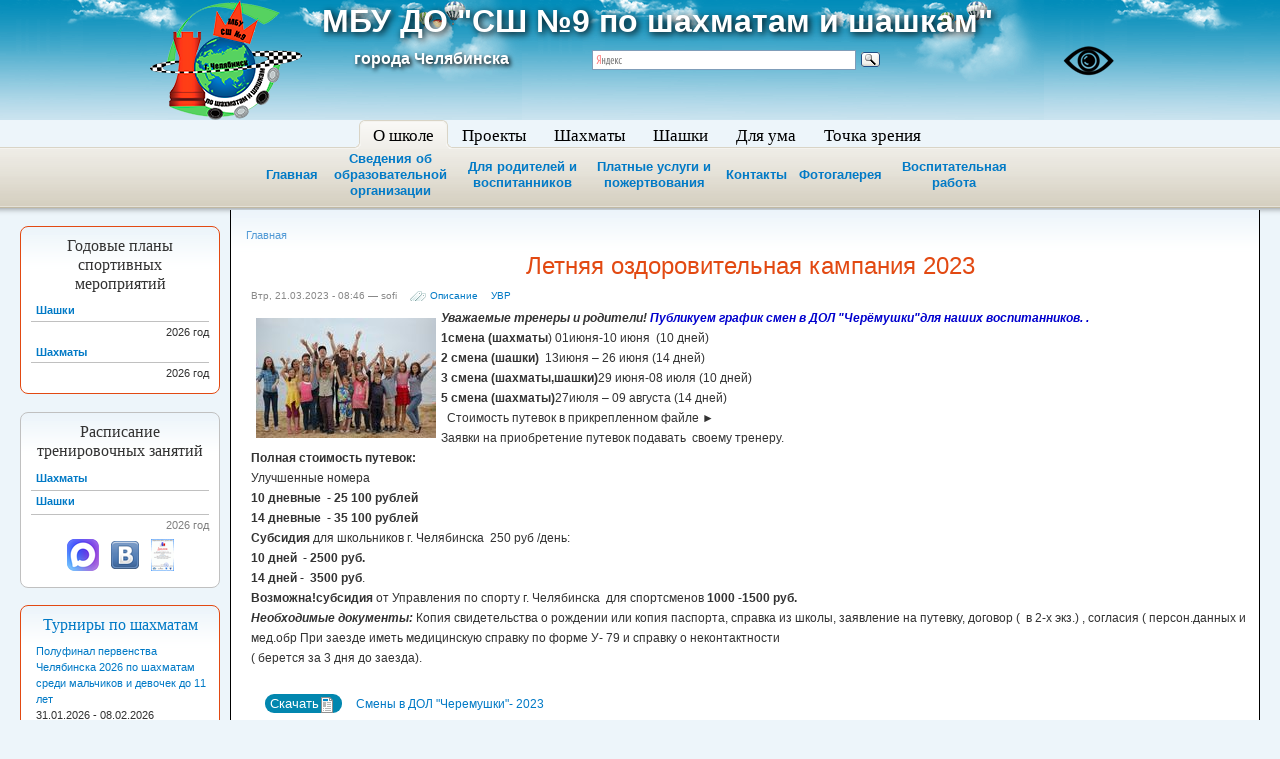

--- FILE ---
content_type: text/html; charset=utf-8
request_url: https://shashki.org/node/3965
body_size: 6445
content:
<!DOCTYPE html PUBLIC "-//W3C//DTD XHTML 1.0 Strict//EN"
  "http://www.w3.org/TR/xhtml1/DTD/xhtml1-strict.dtd">
<html xmlns="http://www.w3.org/1999/xhtml" xml:lang="ru" lang="ru" dir="ltr">
  <head>
<meta http-equiv="Content-Type" content="text/html; charset=utf-8" />
    <title>Летняя оздоровительная кампания 2023 | shashki.org</title>
    <link rel="canonical" href="https://shashki.org/node/3965" />
<link rel="shortcut icon" href="/sites/all/themes/incognitus/favicon.ico" type="image/x-icon" />
    <link type="text/css" rel="stylesheet" media="all" href="/uploads/css/css_02808a221a1c7d9b58427843742cff9d.css" />
<link type="text/css" rel="stylesheet" media="print" href="/uploads/css/css_2a34bee1ed090195271732bf50a026d3.css" />
    <script type="text/javascript" src="/uploads/js/js_6927cfdf6fc3db08436bdd4e1ca083fa.js"></script>
<script type="text/javascript">
<!--//--><![CDATA[//><!--
jQuery.extend(Drupal.settings, { "basePath": "/", "fancybox": { "options": { "width": "", "height": "", "padding": 10, "margin": 20, "titleShow": true, "titlePosition": "over", "scrolling": "no", "showCloseButton": 1, "showNavArrows": 1, "cyclic": 0, "opacity": 0, "overlayShow": 1, "overlayColor": "#666", "overlayOpacity": "0.3", "hideOnOverlayClick": 1, "hideOnContentClick": 1, "enableEscapeButton": 1, "centerOnScroll": 0, "autoScale": false, "easingIn": "none", "easingOut": "none", "changeFade": "fast", "changeSpeed": 0, "transitionIn": "none", "speedIn": 0, "transitionOut": "none", "speedOut": 0, "onStart": "", "onComplete": "", "onClosed": "", "onCleanup": "", "onCancel": "" }, "selector": "a[href^=\"/uploads/\"]:not(a[rel=\"fancybox\"]):has(img),\r\na[rel=\"fancybox\"],\r\na[rel=\"fbox-main\"],\r\na[rel=\"fbox-blank\"],\r\na[rel=\"fbox-text\"]" } });
//--><!]]>
</script>
    <!--[if lt IE 7]>
      <link type="text/css" rel="stylesheet" media="all" href="/sites/all/themes/incognitus/fix-ie.css" />    <![endif]-->
  </head>
  <body class="sidebar-left">

<!-- Layout -->
    <div id="wrapper">
      <div id="header">

        <div id="logo-floater">
        <img src="/uploads/incognitus_logo.png" alt="shashki.org" id="logo" /><h1><a href="/" title="shashki.org">МБУ ДО "СШ №9 по шахматам и шашкам"</a></h1><div id="block-block-10" class="clear-block block block-block">


  <div class="content"><ul style="padding: 0;">
<li style="background: none; display: -moz-inline-stack; display: inline-block; *display: inline; _overflow: hidden; zoom: 1; vertical-align: top; line-height: 30px; color: white;  font-size: 16px;  font-weight: bold;  text-shadow: 2px 2px 4px #000000;  padding-bottom: 10px; margin-right: 50px; margin-bottom: 0;">
города Челябинска
</li>
<li style="background: none; display: -moz-inline-stack; display: inline-block; *display: inline; _overflow: hidden; zoom: 1; width: 300px; valign:top; margin-bottom: 0;">
<div class="ya-site-form ya-site-form_inited_no" onclick="return {'bg': 'transparent', 'publicname': '\u041f\u043e\u0438\u0441\u043a \u043f\u043e shashki.org', 'target': '_self', 'language': 'ru', 'suggest': true, 'tld': 'ru', 'site_suggest': true, 'action': 'https://shashki.org/poisk-po-saitu', 'webopt': false, 'fontsize': 14, 'arrow': false, 'fg': '#000000', 'searchid': '2079567', 'logo': 'rb', 'websearch': false, 'type': 3}">
<form action="https://yandex.ru/sitesearch" method="get" target="_self"><input type="hidden" name="searchid" value="2079567" /><input type="hidden" name="l10n" value="ru" /><input type="hidden" name="reqenc" value="" /><input type="text" name="text" value="" /><input type="submit" value="Найти" /></form>
</div>
<style type="text/css">.ya-page_js_yes .ya-site-form_inited_no { display: none; }</style><script type="text/javascript">(function(w,d,c){var s=d.createElement('script'),h=d.getElementsByTagName('script')[0],e=d.documentElement;(' '+e.className+' ').indexOf(' ya-page_js_yes ')===-1&&(e.className+=' ya-page_js_yes');s.type='text/javascript';s.async=true;s.charset='utf-8';s.src=(d.location.protocol==='https:'?'https:':'http:')+'//site.yandex.net/v2.0/js/all.js';h.parentNode.insertBefore(s,h);(w[c]||(w[c]=[])).push(function(){Ya.Site.Form.init()})})(window,document,'yandex_site_callbacks');</script></li>
<li style="background: none; display: -moz-inline-stack; display: inline-block; *display: inline; _overflow: hidden; zoom: 1; valign:top; margin-bottom: 0;"><a href="#" class="bvi-open"><img src="/uploads/special.png" alt="Версия сайта для слабовидящих" title="Версия сайта для слабовидящих" /></a></li>
</ul>
<script src="https://shashki.org/jsdata/dquery-1.12.4.min.js"></script><script src="https://shashki.org/jsdata/js.cookie.js"></script><script src="https://shashki.org/jsdata/bvi-init.js"></script><script src="https://shashki.org/jsdata/bvi.min.js"></script></div>
</div>
        </div>

                                                    	<div id="block-inctabs-0" class="clear-block block block-inctabs">


  <div class="content"><ul id="menu"><li class = "show"><span><h2 class="inctabs">О школе</h2></span><ul><li><a href="/">Главная</a></li><li><a href="/o-shkole">Сведения об образовательной организации</a></li><li><a href="/dlya-roditelej-i-vospitannikov">Для родителей и воспитанников</a></li><li><a href="/platnye-uslugi">Платные услуги и пожертвования</a></li><li><a href="/nash-adres">Контакты</a></li><li><a href="/category/rubrika/foto">Фотогалерея</a></li><li><a href="/uchebno-vospitatelnaya-rabota">Воспитательная работа</a></li></ul></li><li><span><h2 class="inctabs">Проекты</h2></span><ul><li><a href="/node/169">Методическая работа</a></li><li><a href="/den-goroda-chelyabinska">Празднование дня города!</a></li><li><a href="/node/26">Золотой Гермес</a></li><li><a href="/node/313">Шахматный университет</a></li></ul></li><li><span><h2 class="inctabs">Шахматы</h2></span><ul><li><a href="/node/199">Спартакиада среди учащихся</a></li><li><a href="/node/205">Фестиваль памяти Кибизова</a></li><li><a href="/node/221">Мемориал В.Постовалова</a></li><li><a href="/node/222">Мемориал А.Панченко</a></li><li><a href="/node/1104">Правила ФИДЕ</a></li><li><a href="/iii-kubok-gran-pri-g-chelyabinska-po-bystrym-shakhmatam-sezon-2014-2015">Гран-При</a></li></ul></li><li><span><h2 class="inctabs">Шашки</h2></span><ul><li><a href="/node/149">Архив партий</a></li><li><a href="/node/201">Заочные шашки</a></li><li><a href="/node/86">Правила</a></li><li><a href="/ustav-chelyabinskoi-oblastnoi-obshchestvennoi-organizatsii-%C2%ABfederatsiya-shashek-chelyabinskoi-oblast">ФШЧО</a></li></ul></li><li><span><h2 class="inctabs">Для ума</h2></span><ul><li><a href="/node/60">Головоломка</a></li><li><a href="/node/471">Игра камни</a></li><li><a href="/node/136">Программа &quot;ДЮША&quot;</a></li></ul></li><li><span><h2 class="inctabs">Точка зрения</h2></span><ul><li><a href="/blogs/pletikosa">Блог Антона Беликова</a></li><li><a href="/blog/21">Блог Алексея Домчева</a></li><li><a href="/forum">Форум</a></li><li><a href="/contact">Обратная связь</a></li></ul></li></ul></div>
</div>
      </div> <!-- /header -->

    <div id="container" class="clear-block">

              <div id="sidebar-left" class="sidebar">
                    <div id="block-views-timetable-block_3" class="clear-block block block-views">


  <div class="content"><div class="view view-timetable view-id-timetable view-display-id-block_3 view-dom-id-5b39b8fd944b85c22bdf7876f9c0c4f6">
        <div class="view-header">
      <h3 class="heading">Годовые планы спортивных мероприятий</h3>
    </div>
  
  
  
      <div class="view-content">
        <div class="views-row views-row-1 views-row-odd views-row-first">
      
          <ul class="menu">    
          <a href="https://docs.yandex.ru/docs/view?url=https://shashki.org/uploads/2025/12/plan_sorevnovaniy_po_shashkam_yanvar-_dekabr_2026_g.docx" target="_blank"><b><li class="leaf first">
Шашки
</li></b></a>    
          <p align="right"><span class="date-display-single">2026</span> год</p>    
          </ul>    </div>
  <div class="views-row views-row-2 views-row-even views-row-last">
      
          <ul class="menu">    
          <a href="https://docs.yandex.ru/docs/view?url=https://shashki.org/uploads/2026/01/plan_sportivnyh_meropriyatiy_po_shahmatam_2026_god.pdf" target="_blank"><b><li class="leaf first">
Шахматы
</li></b></a>    
          <p align="right"><span class="date-display-single">2026</span> год</p>    
          </ul>    </div>
    </div>
  
  
  
  
  
  
</div></div>
</div>
<div id="block-block-11" class="clear-block block block-block">


  <div class="content"><div class="block-menu">
<h3 class="heading">Расписание тренировочных занятий</h3>
<ul class="menu">
<li class="leaf first">
<p align="left"><a target="_blank" href="https://docs.yandex.ru/docs/view?url=https://shashki.org/uploads/2026/01/shahmaty_s_01.01.2026_0.pdf"><b>Шахматы</b></a></p>
</li>
<li class="leaf">
<p align="left"><a target="_blank" href="https://docs.yandex.ru/docs/view?url=https://shashki.org/uploads/2026/01/shashki_s_01.01.2026_0.pdf"><b>Шашки</b></a></p>
</li>
<li class="leaf last">
<p align="right" style="color: gray;">2026 год</p>
</li>
</ul>
<p align="center"><a title="Мессенджер «MAX»" target="_blank" rel="nofollow" href="https://max.ru/id7453025616_gos"><img src="/uploads/2026/01/max.png" hspace="10" /></a><a title="Наша группа в Контакте" target="_blank" rel="nofollow" href="https://vk.com/public173500880"><img src="/uploads/vkontakte-32x32.png" /></a><a title="Общероссийский рейтинг школьных сайтов" href="/node/1509"><img src="/uploads/2015-06/diplom_shashk_org_23x32.gif" hspace="10" /></a></p>
</div>
</div>
</div>
<div id="block-views-competitions-block_1" class="clear-block block block-views">


  <div class="content"><div class="view view-competitions view-id-competitions view-display-id-block_1 view-dom-id-e1ceee6d9aa8469ed96315d637d874c3">
        <div class="view-header">
      <h3 class="heading"><a href="/chess_competitions" >Турниры по шахматам</a></h3>
    </div>
  
  
  
      <div class="view-content">
          <ul class="menu">          <li class="views-row views-row-1 views-row-odd views-row-first leaf">  
  <div class="views-field views-field-title">        <span class="field-content"><a href="/node/4543">Полуфинал первенства Челябинска 2026 по шахматам среди мальчиков и девочек до 11 лет</a></span>  </div>  
  <div class="views-field views-field-field-date-value">        <span class="field-content"><span class="date-display-start">31.01.2026</span><span class="date-display-separator"> - </span><span class="date-display-end">08.02.2026</span></span>  </div></li>
          <li class="views-row views-row-2 views-row-even leaf">  
  <div class="views-field views-field-title">        <span class="field-content"><a href="/node/4545">Полуфинал первенства Челябинска 2026 по шахматам среди мальчиков и девочек до 13 лет. </a></span>  </div>  
  <div class="views-field views-field-field-date-value">        <span class="field-content"><span class="date-display-start">31.01.2026</span><span class="date-display-separator"> - </span><span class="date-display-end">08.02.2026</span></span>  </div></li>
          <li class="views-row views-row-3 views-row-odd leaf">  
  <div class="views-field views-field-title">        <span class="field-content"><a href="/node/4548">Полуфинал первенства Челябинска 2026 по шахматам среди мальчиков и девочек до 9 лет. </a></span>  </div>  
  <div class="views-field views-field-field-date-value">        <span class="field-content"><span class="date-display-start">07.02.2026</span><span class="date-display-separator"> - </span><span class="date-display-end">15.02.2026</span></span>  </div></li>
          <li class="views-row views-row-4 views-row-even views-row-last leaf">  
  <div class="views-field views-field-title">        <span class="field-content"><a href="/node/4554">Полуфинал первенства Челябинска 2026 по шахматам среди мальчиков и девочек до 15 лет. Форма заявки</a></span>  </div>  
  <div class="views-field views-field-field-date-value">        <span class="field-content"><span class="date-display-start">07.02.2026</span><span class="date-display-separator"> - </span><span class="date-display-end">15.02.2026</span></span>  </div></li>
      </ul>    </div>
  
  
  
  
  
  
</div></div>
</div>
<div id="block-block-13" class="clear-block block block-block">


  <div class="content"><p><a href="/node/245" title="Журнал ИИ"><img src="/uploads/intgames.gif" width="200" height="50" align="left" /></a></p>
</div>
</div>
<div id="block-block-2" class="clear-block block block-block">


  <div class="content"><p align="center"><a href="http://www.chelsport.ru" target="_blank" title="Министерство по физической культуре и спорту Челябинской области"><img src="/uploads/2020/12/minsportchel.jpg" width="165" height="65" alt="Министерство по физической культуре и спорту Челябинской области" align="middle" vspace="5" /></a></p>

<p align="center"><a href="http://www.74-sport.ru" target="_blank" title="Управление по физической культуре и спорту Администрации города Челябинска"><img src="/uploads/2020/12/74-sport.jpg" width="165" height="65" alt="Управление по физической культуре и спорту Администрации города Челябинска" align="middle" vspace="5" /></a></p>

<p align="center"><a href="https://www.gosuslugi.ru/" target="_blank" title="Госуслуги"><img src="/uploads/2018/gosuslugi.gif" width="165" height="65" alt="Госуслуги" align="middle" vspace="5" /></a></p>

<p align="center"><a href="https://mfc74.ru" target="_blank" title="МФЦ"><img src="/uploads/2018/mfc.gif" width="165" height="65" alt="МФЦ" align="middle" vspace="5" /></a></p>

<p align="center"><noindex><a rel="nofollow" href="http://orphus.ru" id="orphus" target="_blank"><img alt="Система Orphus" src="/uploads/2018/orphus.gif" width="121" height="21" border="0"  align="middle" vspace="5" /></a></noindex></p></div>
</div>
        </div>
      
      <div id="center"><div id="squeeze"><div class="right-corner"><div class="left-corner">
	            <div class="breadcrumb"><a href="/">Главная</a></div>                    <h2 class="without-tabs">Летняя оздоровительная кампания 2023</h2>                                                  <div class="clear-block">
            <div id="node-3965" class="node">



      <div class="submitted">
      Втр, 21.03.2023 - 08:46 — sofi      	<span class="terms"><ul class="links inline"><li class="taxonomy_term_11 first"><a href="/category/rubrika/opisanie" rel="tag" title="">Описание</a></li>
<li class="taxonomy_term_25 last"><a href="/uchebno-vospitatelnaya-rabota" rel="tag" title="Учебно-воспитательная работа">УВР</a></li>
</ul></span>
          </div>
  
  <div class="content clear-block">
    <p><img alt="" src="http://shashki.org/uploads/2014/pre_leto2014_01.jpg" style="width: 180px; height: 120px; margin: 10px 5px; float: left;" /></p>
<div><strong><em>Уважаемые тренеры и родители!&nbsp;</em></strong><em><span style="color:#0000cd;"><strong>Публикуем график смен в ДОЛ "Черёмушки"для наших воспитанников. .</strong></span></em></div>
<div>
<div><strong>1смена (шахматы</strong>) 01июня-10 июня&nbsp; (10 дней)</div>
<div><strong>2 смена (шашки)&nbsp;</strong> 13июня – 26 июня (14 дней)</div>
<div><strong>3 смена (шахматы,шашки)</strong>29 июня-08 июля (10 дней)</div>
<div><strong>5 смена (шахматы)</strong>27июля – 09 августа (14 дней)</div>
<div>&nbsp; Стоимость путевок в прикрепленном файле&nbsp;►</div>
<div>Заявки на приобретение путевок подавать&nbsp; своему тренеру.</div>
</div>
<div><strong>Полная стоимость путевок:</strong></div>
<div>Улучшенные номера&nbsp; &nbsp; &nbsp; &nbsp;</div>
<div><strong>10 дневные&nbsp; - 25 100 рублей</strong></div>
<div><strong>14 дневные&nbsp; - 35 100 рублей&nbsp;</strong></div>
<div><strong>Субсидия </strong>для школьников г. Челябинска&nbsp; 250 руб /день:</div>
<div><strong>10 дней&nbsp; - 2500 руб.</strong></div>
<div><strong>14 дней -&nbsp; 3500 руб</strong>.</div>
<div><strong>Возможна!субсидия</strong> от Управления по спорту г. Челябинска&nbsp; для спортсменов <strong>1000 -1500 руб.</strong></div>
<div><em><strong>Необходимые документы:</strong></em> Копия свидетельства о рождении или копия паспорта, справка из школы, заявление на путевку, договор (&nbsp; в 2-х экз.) , согласия ( персон.данных и мед.обр При заезде иметь медицинскую справку по форме У- 79 и справку о неконтактности&nbsp;</div>
<div>( берется за 3 дня до заезда).</div>
<div>&nbsp;</div>
<div class="field field-type-filefield field-field-link">
    <div class="field-items">
            <div class="field-item odd">
                    <a href="https://shashki.org/uploads/2023/04/smeny_v_cheremushkah_1.docx" target="_blank" class="filefield-download">Скачать<img class="filefield-icon field-icon-application-vnd-openxmlformats-officedocument-wordprocessingml-document"  alt="application/vnd.openxmlformats-officedocument.wordprocessingml.document icon" src="https://shashki.org/sites/all/modules/filefield/icons/x-office-document.png" /></a><a href="https://view.officeapps.live.com/op/view.aspx?src=https%3A%2F%2Fshashki.org%2Fuploads%2F2023%2F04%2Fsmeny_v_cheremushkah_1.docx" target="_blank" title="smeny_v_cheremushkah_1.docx">Смены в ДОЛ &quot;Черемушки&quot;- 2023 </a>        </div>
        </div>
</div>
  </div>

      <div class="clear-block"><div id="block-block-16" class="clear-block block block-block">


  <div class="content"><div align = "right">
<script type="text/javascript" src="//yandex.st/share/share.js" charset="utf-8"></script><div class="yashare-auto-init" data-yashareL10n="ru" data-yashareType="none" data-yashareQuickServices="yaru,vkontakte,facebook,twitter,odnoklassniki,moimir,lj,moikrug,gplus"></div>
<!-- Place this tag where you want the +1 button to render. --><!-- Place this tag where you want the +1 button to render. --><div class="g-plusone" data-size="medium"><br/><br/></br/></br/></div>
<!-- Place this tag after the last +1 button tag. --><!-- Place this tag after the last +1 button tag. --><script type="text/javascript">
  window.___gcfg = {lang: 'ru'};

  (function() {
    var po = document.createElement('script'); po.type = 'text/javascript'; po.async = true;
    po.src = 'https://apis.google.com/js/plusone.js';
    var s = document.getElementsByTagName('script')[0]; s.parentNode.insertBefore(po, s);
  })();
</script></div></div>
</div>
</div>
  
</div>
          </div>
                    <div id="footer">Челябинск</div>
      </div></div></div></div> <!-- /.left-corner, /.right-corner, /#squeeze, /#center -->

      
    </div> <!-- /container -->
  </div>
<!-- /layout -->

    </body>
</html>


--- FILE ---
content_type: text/html; charset=utf-8
request_url: https://accounts.google.com/o/oauth2/postmessageRelay?parent=https%3A%2F%2Fshashki.org&jsh=m%3B%2F_%2Fscs%2Fabc-static%2F_%2Fjs%2Fk%3Dgapi.lb.en.2kN9-TZiXrM.O%2Fd%3D1%2Frs%3DAHpOoo_B4hu0FeWRuWHfxnZ3V0WubwN7Qw%2Fm%3D__features__
body_size: 117
content:
<!DOCTYPE html><html><head><title></title><meta http-equiv="content-type" content="text/html; charset=utf-8"><meta http-equiv="X-UA-Compatible" content="IE=edge"><meta name="viewport" content="width=device-width, initial-scale=1, minimum-scale=1, maximum-scale=1, user-scalable=0"><script src='https://ssl.gstatic.com/accounts/o/2580342461-postmessagerelay.js' nonce="GyfGwYrfo9Q3HLvrreLOpQ"></script></head><body><script type="text/javascript" src="https://apis.google.com/js/rpc:shindig_random.js?onload=init" nonce="GyfGwYrfo9Q3HLvrreLOpQ"></script></body></html>

--- FILE ---
content_type: application/javascript
request_url: https://shashki.org/jsdata/bvi-init.js
body_size: 472
content:
dQuery(document).ready(function($){
    $.bvi({
        'bvi_target' : '.bvi-open', // Класс ссылки включения плагина
        "bvi_theme" : "white", // Цвет сайта
        "bvi_font" : "arial", // Шрифт
        "bvi_font_size" : 16, // Размер шрифта
        "bvi_letter_spacing" : "normal", // Межбуквенный интервал
        "bvi_line_height" : "normal", // Междустрочный интервал
        "bvi_images" : true, // Изображения
        "bvi_reload" : false, // Перезагрузка страницы при выключении плагина
        "bvi_fixed" : false, // Фиксирование панели для слабовидящих вверху страницы
        "bvi_tts" : true, // Синтез речи
        "bvi_flash_iframe" : true, // Встроенные элементы (видео, карты и тд.)
        "bvi_hide" : false // Скрывает панель для слабовидящих и показывает иконку панели.
    });
});